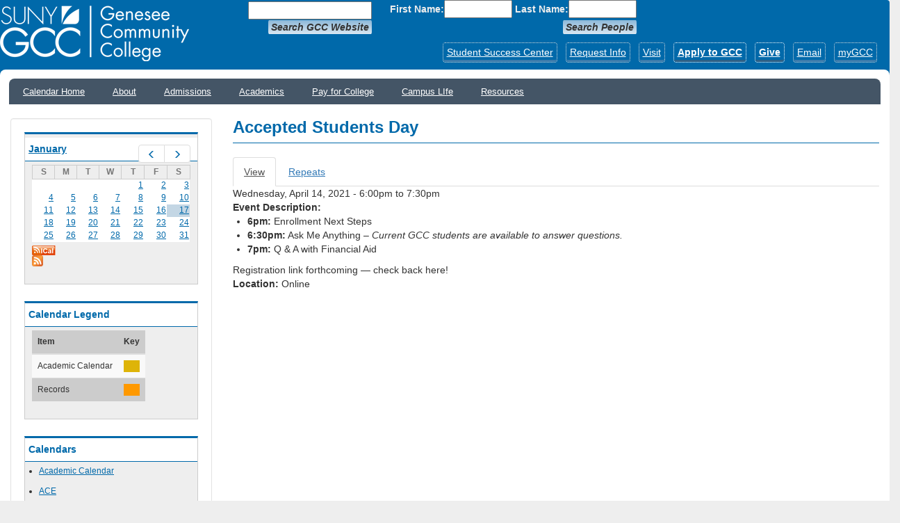

--- FILE ---
content_type: text/html; charset=utf-8
request_url: https://calendar.genesee.edu/2021-04-14/accepted-students-day
body_size: 19885
content:
<!DOCTYPE html>
<html lang="en" dir="ltr" prefix="content: http://purl.org/rss/1.0/modules/content/ dc: http://purl.org/dc/terms/ foaf: http://xmlns.com/foaf/0.1/ og: http://ogp.me/ns# rdfs: http://www.w3.org/2000/01/rdf-schema# sioc: http://rdfs.org/sioc/ns# sioct: http://rdfs.org/sioc/types# skos: http://www.w3.org/2004/02/skos/core# xsd: http://www.w3.org/2001/XMLSchema#">
<head>
  <link rel="profile" href="http://www.w3.org/1999/xhtml/vocab" />
  <meta name="viewport" content="width=device-width, initial-scale=1.0">
  <meta http-equiv="Content-Type" content="text/html; charset=utf-8" /><script type="text/javascript">(window.NREUM||(NREUM={})).init={ajax:{deny_list:["bam.nr-data.net"]},feature_flags:["soft_nav"]};(window.NREUM||(NREUM={})).loader_config={licenseKey:"85f1de5478",applicationID:"142915932",browserID:"142916409"};;/*! For license information please see nr-loader-rum-1.308.0.min.js.LICENSE.txt */
(()=>{var e,t,r={163:(e,t,r)=>{"use strict";r.d(t,{j:()=>E});var n=r(384),i=r(1741);var a=r(2555);r(860).K7.genericEvents;const s="experimental.resources",o="register",c=e=>{if(!e||"string"!=typeof e)return!1;try{document.createDocumentFragment().querySelector(e)}catch{return!1}return!0};var d=r(2614),u=r(944),l=r(8122);const f="[data-nr-mask]",g=e=>(0,l.a)(e,(()=>{const e={feature_flags:[],experimental:{allow_registered_children:!1,resources:!1},mask_selector:"*",block_selector:"[data-nr-block]",mask_input_options:{color:!1,date:!1,"datetime-local":!1,email:!1,month:!1,number:!1,range:!1,search:!1,tel:!1,text:!1,time:!1,url:!1,week:!1,textarea:!1,select:!1,password:!0}};return{ajax:{deny_list:void 0,block_internal:!0,enabled:!0,autoStart:!0},api:{get allow_registered_children(){return e.feature_flags.includes(o)||e.experimental.allow_registered_children},set allow_registered_children(t){e.experimental.allow_registered_children=t},duplicate_registered_data:!1},browser_consent_mode:{enabled:!1},distributed_tracing:{enabled:void 0,exclude_newrelic_header:void 0,cors_use_newrelic_header:void 0,cors_use_tracecontext_headers:void 0,allowed_origins:void 0},get feature_flags(){return e.feature_flags},set feature_flags(t){e.feature_flags=t},generic_events:{enabled:!0,autoStart:!0},harvest:{interval:30},jserrors:{enabled:!0,autoStart:!0},logging:{enabled:!0,autoStart:!0},metrics:{enabled:!0,autoStart:!0},obfuscate:void 0,page_action:{enabled:!0},page_view_event:{enabled:!0,autoStart:!0},page_view_timing:{enabled:!0,autoStart:!0},performance:{capture_marks:!1,capture_measures:!1,capture_detail:!0,resources:{get enabled(){return e.feature_flags.includes(s)||e.experimental.resources},set enabled(t){e.experimental.resources=t},asset_types:[],first_party_domains:[],ignore_newrelic:!0}},privacy:{cookies_enabled:!0},proxy:{assets:void 0,beacon:void 0},session:{expiresMs:d.wk,inactiveMs:d.BB},session_replay:{autoStart:!0,enabled:!1,preload:!1,sampling_rate:10,error_sampling_rate:100,collect_fonts:!1,inline_images:!1,fix_stylesheets:!0,mask_all_inputs:!0,get mask_text_selector(){return e.mask_selector},set mask_text_selector(t){c(t)?e.mask_selector="".concat(t,",").concat(f):""===t||null===t?e.mask_selector=f:(0,u.R)(5,t)},get block_class(){return"nr-block"},get ignore_class(){return"nr-ignore"},get mask_text_class(){return"nr-mask"},get block_selector(){return e.block_selector},set block_selector(t){c(t)?e.block_selector+=",".concat(t):""!==t&&(0,u.R)(6,t)},get mask_input_options(){return e.mask_input_options},set mask_input_options(t){t&&"object"==typeof t?e.mask_input_options={...t,password:!0}:(0,u.R)(7,t)}},session_trace:{enabled:!0,autoStart:!0},soft_navigations:{enabled:!0,autoStart:!0},spa:{enabled:!0,autoStart:!0},ssl:void 0,user_actions:{enabled:!0,elementAttributes:["id","className","tagName","type"]}}})());var p=r(6154),m=r(9324);let h=0;const v={buildEnv:m.F3,distMethod:m.Xs,version:m.xv,originTime:p.WN},b={consented:!1},y={appMetadata:{},get consented(){return this.session?.state?.consent||b.consented},set consented(e){b.consented=e},customTransaction:void 0,denyList:void 0,disabled:!1,harvester:void 0,isolatedBacklog:!1,isRecording:!1,loaderType:void 0,maxBytes:3e4,obfuscator:void 0,onerror:void 0,ptid:void 0,releaseIds:{},session:void 0,timeKeeper:void 0,registeredEntities:[],jsAttributesMetadata:{bytes:0},get harvestCount(){return++h}},_=e=>{const t=(0,l.a)(e,y),r=Object.keys(v).reduce((e,t)=>(e[t]={value:v[t],writable:!1,configurable:!0,enumerable:!0},e),{});return Object.defineProperties(t,r)};var w=r(5701);const x=e=>{const t=e.startsWith("http");e+="/",r.p=t?e:"https://"+e};var R=r(7836),k=r(3241);const A={accountID:void 0,trustKey:void 0,agentID:void 0,licenseKey:void 0,applicationID:void 0,xpid:void 0},S=e=>(0,l.a)(e,A),T=new Set;function E(e,t={},r,s){let{init:o,info:c,loader_config:d,runtime:u={},exposed:l=!0}=t;if(!c){const e=(0,n.pV)();o=e.init,c=e.info,d=e.loader_config}e.init=g(o||{}),e.loader_config=S(d||{}),c.jsAttributes??={},p.bv&&(c.jsAttributes.isWorker=!0),e.info=(0,a.D)(c);const f=e.init,m=[c.beacon,c.errorBeacon];T.has(e.agentIdentifier)||(f.proxy.assets&&(x(f.proxy.assets),m.push(f.proxy.assets)),f.proxy.beacon&&m.push(f.proxy.beacon),e.beacons=[...m],function(e){const t=(0,n.pV)();Object.getOwnPropertyNames(i.W.prototype).forEach(r=>{const n=i.W.prototype[r];if("function"!=typeof n||"constructor"===n)return;let a=t[r];e[r]&&!1!==e.exposed&&"micro-agent"!==e.runtime?.loaderType&&(t[r]=(...t)=>{const n=e[r](...t);return a?a(...t):n})})}(e),(0,n.US)("activatedFeatures",w.B)),u.denyList=[...f.ajax.deny_list||[],...f.ajax.block_internal?m:[]],u.ptid=e.agentIdentifier,u.loaderType=r,e.runtime=_(u),T.has(e.agentIdentifier)||(e.ee=R.ee.get(e.agentIdentifier),e.exposed=l,(0,k.W)({agentIdentifier:e.agentIdentifier,drained:!!w.B?.[e.agentIdentifier],type:"lifecycle",name:"initialize",feature:void 0,data:e.config})),T.add(e.agentIdentifier)}},384:(e,t,r)=>{"use strict";r.d(t,{NT:()=>s,US:()=>u,Zm:()=>o,bQ:()=>d,dV:()=>c,pV:()=>l});var n=r(6154),i=r(1863),a=r(1910);const s={beacon:"bam.nr-data.net",errorBeacon:"bam.nr-data.net"};function o(){return n.gm.NREUM||(n.gm.NREUM={}),void 0===n.gm.newrelic&&(n.gm.newrelic=n.gm.NREUM),n.gm.NREUM}function c(){let e=o();return e.o||(e.o={ST:n.gm.setTimeout,SI:n.gm.setImmediate||n.gm.setInterval,CT:n.gm.clearTimeout,XHR:n.gm.XMLHttpRequest,REQ:n.gm.Request,EV:n.gm.Event,PR:n.gm.Promise,MO:n.gm.MutationObserver,FETCH:n.gm.fetch,WS:n.gm.WebSocket},(0,a.i)(...Object.values(e.o))),e}function d(e,t){let r=o();r.initializedAgents??={},t.initializedAt={ms:(0,i.t)(),date:new Date},r.initializedAgents[e]=t}function u(e,t){o()[e]=t}function l(){return function(){let e=o();const t=e.info||{};e.info={beacon:s.beacon,errorBeacon:s.errorBeacon,...t}}(),function(){let e=o();const t=e.init||{};e.init={...t}}(),c(),function(){let e=o();const t=e.loader_config||{};e.loader_config={...t}}(),o()}},782:(e,t,r)=>{"use strict";r.d(t,{T:()=>n});const n=r(860).K7.pageViewTiming},860:(e,t,r)=>{"use strict";r.d(t,{$J:()=>u,K7:()=>c,P3:()=>d,XX:()=>i,Yy:()=>o,df:()=>a,qY:()=>n,v4:()=>s});const n="events",i="jserrors",a="browser/blobs",s="rum",o="browser/logs",c={ajax:"ajax",genericEvents:"generic_events",jserrors:i,logging:"logging",metrics:"metrics",pageAction:"page_action",pageViewEvent:"page_view_event",pageViewTiming:"page_view_timing",sessionReplay:"session_replay",sessionTrace:"session_trace",softNav:"soft_navigations",spa:"spa"},d={[c.pageViewEvent]:1,[c.pageViewTiming]:2,[c.metrics]:3,[c.jserrors]:4,[c.spa]:5,[c.ajax]:6,[c.sessionTrace]:7,[c.softNav]:8,[c.sessionReplay]:9,[c.logging]:10,[c.genericEvents]:11},u={[c.pageViewEvent]:s,[c.pageViewTiming]:n,[c.ajax]:n,[c.spa]:n,[c.softNav]:n,[c.metrics]:i,[c.jserrors]:i,[c.sessionTrace]:a,[c.sessionReplay]:a,[c.logging]:o,[c.genericEvents]:"ins"}},944:(e,t,r)=>{"use strict";r.d(t,{R:()=>i});var n=r(3241);function i(e,t){"function"==typeof console.debug&&(console.debug("New Relic Warning: https://github.com/newrelic/newrelic-browser-agent/blob/main/docs/warning-codes.md#".concat(e),t),(0,n.W)({agentIdentifier:null,drained:null,type:"data",name:"warn",feature:"warn",data:{code:e,secondary:t}}))}},1687:(e,t,r)=>{"use strict";r.d(t,{Ak:()=>d,Ze:()=>f,x3:()=>u});var n=r(3241),i=r(7836),a=r(3606),s=r(860),o=r(2646);const c={};function d(e,t){const r={staged:!1,priority:s.P3[t]||0};l(e),c[e].get(t)||c[e].set(t,r)}function u(e,t){e&&c[e]&&(c[e].get(t)&&c[e].delete(t),p(e,t,!1),c[e].size&&g(e))}function l(e){if(!e)throw new Error("agentIdentifier required");c[e]||(c[e]=new Map)}function f(e="",t="feature",r=!1){if(l(e),!e||!c[e].get(t)||r)return p(e,t);c[e].get(t).staged=!0,g(e)}function g(e){const t=Array.from(c[e]);t.every(([e,t])=>t.staged)&&(t.sort((e,t)=>e[1].priority-t[1].priority),t.forEach(([t])=>{c[e].delete(t),p(e,t)}))}function p(e,t,r=!0){const s=e?i.ee.get(e):i.ee,c=a.i.handlers;if(!s.aborted&&s.backlog&&c){if((0,n.W)({agentIdentifier:e,type:"lifecycle",name:"drain",feature:t}),r){const e=s.backlog[t],r=c[t];if(r){for(let t=0;e&&t<e.length;++t)m(e[t],r);Object.entries(r).forEach(([e,t])=>{Object.values(t||{}).forEach(t=>{t[0]?.on&&t[0]?.context()instanceof o.y&&t[0].on(e,t[1])})})}}s.isolatedBacklog||delete c[t],s.backlog[t]=null,s.emit("drain-"+t,[])}}function m(e,t){var r=e[1];Object.values(t[r]||{}).forEach(t=>{var r=e[0];if(t[0]===r){var n=t[1],i=e[3],a=e[2];n.apply(i,a)}})}},1738:(e,t,r)=>{"use strict";r.d(t,{U:()=>g,Y:()=>f});var n=r(3241),i=r(9908),a=r(1863),s=r(944),o=r(5701),c=r(3969),d=r(8362),u=r(860),l=r(4261);function f(e,t,r,a){const f=a||r;!f||f[e]&&f[e]!==d.d.prototype[e]||(f[e]=function(){(0,i.p)(c.xV,["API/"+e+"/called"],void 0,u.K7.metrics,r.ee),(0,n.W)({agentIdentifier:r.agentIdentifier,drained:!!o.B?.[r.agentIdentifier],type:"data",name:"api",feature:l.Pl+e,data:{}});try{return t.apply(this,arguments)}catch(e){(0,s.R)(23,e)}})}function g(e,t,r,n,s){const o=e.info;null===r?delete o.jsAttributes[t]:o.jsAttributes[t]=r,(s||null===r)&&(0,i.p)(l.Pl+n,[(0,a.t)(),t,r],void 0,"session",e.ee)}},1741:(e,t,r)=>{"use strict";r.d(t,{W:()=>a});var n=r(944),i=r(4261);class a{#e(e,...t){if(this[e]!==a.prototype[e])return this[e](...t);(0,n.R)(35,e)}addPageAction(e,t){return this.#e(i.hG,e,t)}register(e){return this.#e(i.eY,e)}recordCustomEvent(e,t){return this.#e(i.fF,e,t)}setPageViewName(e,t){return this.#e(i.Fw,e,t)}setCustomAttribute(e,t,r){return this.#e(i.cD,e,t,r)}noticeError(e,t){return this.#e(i.o5,e,t)}setUserId(e,t=!1){return this.#e(i.Dl,e,t)}setApplicationVersion(e){return this.#e(i.nb,e)}setErrorHandler(e){return this.#e(i.bt,e)}addRelease(e,t){return this.#e(i.k6,e,t)}log(e,t){return this.#e(i.$9,e,t)}start(){return this.#e(i.d3)}finished(e){return this.#e(i.BL,e)}recordReplay(){return this.#e(i.CH)}pauseReplay(){return this.#e(i.Tb)}addToTrace(e){return this.#e(i.U2,e)}setCurrentRouteName(e){return this.#e(i.PA,e)}interaction(e){return this.#e(i.dT,e)}wrapLogger(e,t,r){return this.#e(i.Wb,e,t,r)}measure(e,t){return this.#e(i.V1,e,t)}consent(e){return this.#e(i.Pv,e)}}},1863:(e,t,r)=>{"use strict";function n(){return Math.floor(performance.now())}r.d(t,{t:()=>n})},1910:(e,t,r)=>{"use strict";r.d(t,{i:()=>a});var n=r(944);const i=new Map;function a(...e){return e.every(e=>{if(i.has(e))return i.get(e);const t="function"==typeof e?e.toString():"",r=t.includes("[native code]"),a=t.includes("nrWrapper");return r||a||(0,n.R)(64,e?.name||t),i.set(e,r),r})}},2555:(e,t,r)=>{"use strict";r.d(t,{D:()=>o,f:()=>s});var n=r(384),i=r(8122);const a={beacon:n.NT.beacon,errorBeacon:n.NT.errorBeacon,licenseKey:void 0,applicationID:void 0,sa:void 0,queueTime:void 0,applicationTime:void 0,ttGuid:void 0,user:void 0,account:void 0,product:void 0,extra:void 0,jsAttributes:{},userAttributes:void 0,atts:void 0,transactionName:void 0,tNamePlain:void 0};function s(e){try{return!!e.licenseKey&&!!e.errorBeacon&&!!e.applicationID}catch(e){return!1}}const o=e=>(0,i.a)(e,a)},2614:(e,t,r)=>{"use strict";r.d(t,{BB:()=>s,H3:()=>n,g:()=>d,iL:()=>c,tS:()=>o,uh:()=>i,wk:()=>a});const n="NRBA",i="SESSION",a=144e5,s=18e5,o={STARTED:"session-started",PAUSE:"session-pause",RESET:"session-reset",RESUME:"session-resume",UPDATE:"session-update"},c={SAME_TAB:"same-tab",CROSS_TAB:"cross-tab"},d={OFF:0,FULL:1,ERROR:2}},2646:(e,t,r)=>{"use strict";r.d(t,{y:()=>n});class n{constructor(e){this.contextId=e}}},2843:(e,t,r)=>{"use strict";r.d(t,{G:()=>a,u:()=>i});var n=r(3878);function i(e,t=!1,r,i){(0,n.DD)("visibilitychange",function(){if(t)return void("hidden"===document.visibilityState&&e());e(document.visibilityState)},r,i)}function a(e,t,r){(0,n.sp)("pagehide",e,t,r)}},3241:(e,t,r)=>{"use strict";r.d(t,{W:()=>a});var n=r(6154);const i="newrelic";function a(e={}){try{n.gm.dispatchEvent(new CustomEvent(i,{detail:e}))}catch(e){}}},3606:(e,t,r)=>{"use strict";r.d(t,{i:()=>a});var n=r(9908);a.on=s;var i=a.handlers={};function a(e,t,r,a){s(a||n.d,i,e,t,r)}function s(e,t,r,i,a){a||(a="feature"),e||(e=n.d);var s=t[a]=t[a]||{};(s[r]=s[r]||[]).push([e,i])}},3878:(e,t,r)=>{"use strict";function n(e,t){return{capture:e,passive:!1,signal:t}}function i(e,t,r=!1,i){window.addEventListener(e,t,n(r,i))}function a(e,t,r=!1,i){document.addEventListener(e,t,n(r,i))}r.d(t,{DD:()=>a,jT:()=>n,sp:()=>i})},3969:(e,t,r)=>{"use strict";r.d(t,{TZ:()=>n,XG:()=>o,rs:()=>i,xV:()=>s,z_:()=>a});const n=r(860).K7.metrics,i="sm",a="cm",s="storeSupportabilityMetrics",o="storeEventMetrics"},4234:(e,t,r)=>{"use strict";r.d(t,{W:()=>a});var n=r(7836),i=r(1687);class a{constructor(e,t){this.agentIdentifier=e,this.ee=n.ee.get(e),this.featureName=t,this.blocked=!1}deregisterDrain(){(0,i.x3)(this.agentIdentifier,this.featureName)}}},4261:(e,t,r)=>{"use strict";r.d(t,{$9:()=>d,BL:()=>o,CH:()=>g,Dl:()=>_,Fw:()=>y,PA:()=>h,Pl:()=>n,Pv:()=>k,Tb:()=>l,U2:()=>a,V1:()=>R,Wb:()=>x,bt:()=>b,cD:()=>v,d3:()=>w,dT:()=>c,eY:()=>p,fF:()=>f,hG:()=>i,k6:()=>s,nb:()=>m,o5:()=>u});const n="api-",i="addPageAction",a="addToTrace",s="addRelease",o="finished",c="interaction",d="log",u="noticeError",l="pauseReplay",f="recordCustomEvent",g="recordReplay",p="register",m="setApplicationVersion",h="setCurrentRouteName",v="setCustomAttribute",b="setErrorHandler",y="setPageViewName",_="setUserId",w="start",x="wrapLogger",R="measure",k="consent"},5289:(e,t,r)=>{"use strict";r.d(t,{GG:()=>s,Qr:()=>c,sB:()=>o});var n=r(3878),i=r(6389);function a(){return"undefined"==typeof document||"complete"===document.readyState}function s(e,t){if(a())return e();const r=(0,i.J)(e),s=setInterval(()=>{a()&&(clearInterval(s),r())},500);(0,n.sp)("load",r,t)}function o(e){if(a())return e();(0,n.DD)("DOMContentLoaded",e)}function c(e){if(a())return e();(0,n.sp)("popstate",e)}},5607:(e,t,r)=>{"use strict";r.d(t,{W:()=>n});const n=(0,r(9566).bz)()},5701:(e,t,r)=>{"use strict";r.d(t,{B:()=>a,t:()=>s});var n=r(3241);const i=new Set,a={};function s(e,t){const r=t.agentIdentifier;a[r]??={},e&&"object"==typeof e&&(i.has(r)||(t.ee.emit("rumresp",[e]),a[r]=e,i.add(r),(0,n.W)({agentIdentifier:r,loaded:!0,drained:!0,type:"lifecycle",name:"load",feature:void 0,data:e})))}},6154:(e,t,r)=>{"use strict";r.d(t,{OF:()=>c,RI:()=>i,WN:()=>u,bv:()=>a,eN:()=>l,gm:()=>s,mw:()=>o,sb:()=>d});var n=r(1863);const i="undefined"!=typeof window&&!!window.document,a="undefined"!=typeof WorkerGlobalScope&&("undefined"!=typeof self&&self instanceof WorkerGlobalScope&&self.navigator instanceof WorkerNavigator||"undefined"!=typeof globalThis&&globalThis instanceof WorkerGlobalScope&&globalThis.navigator instanceof WorkerNavigator),s=i?window:"undefined"!=typeof WorkerGlobalScope&&("undefined"!=typeof self&&self instanceof WorkerGlobalScope&&self||"undefined"!=typeof globalThis&&globalThis instanceof WorkerGlobalScope&&globalThis),o=Boolean("hidden"===s?.document?.visibilityState),c=/iPad|iPhone|iPod/.test(s.navigator?.userAgent),d=c&&"undefined"==typeof SharedWorker,u=((()=>{const e=s.navigator?.userAgent?.match(/Firefox[/\s](\d+\.\d+)/);Array.isArray(e)&&e.length>=2&&e[1]})(),Date.now()-(0,n.t)()),l=()=>"undefined"!=typeof PerformanceNavigationTiming&&s?.performance?.getEntriesByType("navigation")?.[0]?.responseStart},6389:(e,t,r)=>{"use strict";function n(e,t=500,r={}){const n=r?.leading||!1;let i;return(...r)=>{n&&void 0===i&&(e.apply(this,r),i=setTimeout(()=>{i=clearTimeout(i)},t)),n||(clearTimeout(i),i=setTimeout(()=>{e.apply(this,r)},t))}}function i(e){let t=!1;return(...r)=>{t||(t=!0,e.apply(this,r))}}r.d(t,{J:()=>i,s:()=>n})},6630:(e,t,r)=>{"use strict";r.d(t,{T:()=>n});const n=r(860).K7.pageViewEvent},7699:(e,t,r)=>{"use strict";r.d(t,{It:()=>a,KC:()=>o,No:()=>i,qh:()=>s});var n=r(860);const i=16e3,a=1e6,s="SESSION_ERROR",o={[n.K7.logging]:!0,[n.K7.genericEvents]:!1,[n.K7.jserrors]:!1,[n.K7.ajax]:!1}},7836:(e,t,r)=>{"use strict";r.d(t,{P:()=>o,ee:()=>c});var n=r(384),i=r(8990),a=r(2646),s=r(5607);const o="nr@context:".concat(s.W),c=function e(t,r){var n={},s={},u={},l=!1;try{l=16===r.length&&d.initializedAgents?.[r]?.runtime.isolatedBacklog}catch(e){}var f={on:p,addEventListener:p,removeEventListener:function(e,t){var r=n[e];if(!r)return;for(var i=0;i<r.length;i++)r[i]===t&&r.splice(i,1)},emit:function(e,r,n,i,a){!1!==a&&(a=!0);if(c.aborted&&!i)return;t&&a&&t.emit(e,r,n);var o=g(n);m(e).forEach(e=>{e.apply(o,r)});var d=v()[s[e]];d&&d.push([f,e,r,o]);return o},get:h,listeners:m,context:g,buffer:function(e,t){const r=v();if(t=t||"feature",f.aborted)return;Object.entries(e||{}).forEach(([e,n])=>{s[n]=t,t in r||(r[t]=[])})},abort:function(){f._aborted=!0,Object.keys(f.backlog).forEach(e=>{delete f.backlog[e]})},isBuffering:function(e){return!!v()[s[e]]},debugId:r,backlog:l?{}:t&&"object"==typeof t.backlog?t.backlog:{},isolatedBacklog:l};return Object.defineProperty(f,"aborted",{get:()=>{let e=f._aborted||!1;return e||(t&&(e=t.aborted),e)}}),f;function g(e){return e&&e instanceof a.y?e:e?(0,i.I)(e,o,()=>new a.y(o)):new a.y(o)}function p(e,t){n[e]=m(e).concat(t)}function m(e){return n[e]||[]}function h(t){return u[t]=u[t]||e(f,t)}function v(){return f.backlog}}(void 0,"globalEE"),d=(0,n.Zm)();d.ee||(d.ee=c)},8122:(e,t,r)=>{"use strict";r.d(t,{a:()=>i});var n=r(944);function i(e,t){try{if(!e||"object"!=typeof e)return(0,n.R)(3);if(!t||"object"!=typeof t)return(0,n.R)(4);const r=Object.create(Object.getPrototypeOf(t),Object.getOwnPropertyDescriptors(t)),a=0===Object.keys(r).length?e:r;for(let s in a)if(void 0!==e[s])try{if(null===e[s]){r[s]=null;continue}Array.isArray(e[s])&&Array.isArray(t[s])?r[s]=Array.from(new Set([...e[s],...t[s]])):"object"==typeof e[s]&&"object"==typeof t[s]?r[s]=i(e[s],t[s]):r[s]=e[s]}catch(e){r[s]||(0,n.R)(1,e)}return r}catch(e){(0,n.R)(2,e)}}},8362:(e,t,r)=>{"use strict";r.d(t,{d:()=>a});var n=r(9566),i=r(1741);class a extends i.W{agentIdentifier=(0,n.LA)(16)}},8374:(e,t,r)=>{r.nc=(()=>{try{return document?.currentScript?.nonce}catch(e){}return""})()},8990:(e,t,r)=>{"use strict";r.d(t,{I:()=>i});var n=Object.prototype.hasOwnProperty;function i(e,t,r){if(n.call(e,t))return e[t];var i=r();if(Object.defineProperty&&Object.keys)try{return Object.defineProperty(e,t,{value:i,writable:!0,enumerable:!1}),i}catch(e){}return e[t]=i,i}},9324:(e,t,r)=>{"use strict";r.d(t,{F3:()=>i,Xs:()=>a,xv:()=>n});const n="1.308.0",i="PROD",a="CDN"},9566:(e,t,r)=>{"use strict";r.d(t,{LA:()=>o,bz:()=>s});var n=r(6154);const i="xxxxxxxx-xxxx-4xxx-yxxx-xxxxxxxxxxxx";function a(e,t){return e?15&e[t]:16*Math.random()|0}function s(){const e=n.gm?.crypto||n.gm?.msCrypto;let t,r=0;return e&&e.getRandomValues&&(t=e.getRandomValues(new Uint8Array(30))),i.split("").map(e=>"x"===e?a(t,r++).toString(16):"y"===e?(3&a()|8).toString(16):e).join("")}function o(e){const t=n.gm?.crypto||n.gm?.msCrypto;let r,i=0;t&&t.getRandomValues&&(r=t.getRandomValues(new Uint8Array(e)));const s=[];for(var o=0;o<e;o++)s.push(a(r,i++).toString(16));return s.join("")}},9908:(e,t,r)=>{"use strict";r.d(t,{d:()=>n,p:()=>i});var n=r(7836).ee.get("handle");function i(e,t,r,i,a){a?(a.buffer([e],i),a.emit(e,t,r)):(n.buffer([e],i),n.emit(e,t,r))}}},n={};function i(e){var t=n[e];if(void 0!==t)return t.exports;var a=n[e]={exports:{}};return r[e](a,a.exports,i),a.exports}i.m=r,i.d=(e,t)=>{for(var r in t)i.o(t,r)&&!i.o(e,r)&&Object.defineProperty(e,r,{enumerable:!0,get:t[r]})},i.f={},i.e=e=>Promise.all(Object.keys(i.f).reduce((t,r)=>(i.f[r](e,t),t),[])),i.u=e=>"nr-rum-1.308.0.min.js",i.o=(e,t)=>Object.prototype.hasOwnProperty.call(e,t),e={},t="NRBA-1.308.0.PROD:",i.l=(r,n,a,s)=>{if(e[r])e[r].push(n);else{var o,c;if(void 0!==a)for(var d=document.getElementsByTagName("script"),u=0;u<d.length;u++){var l=d[u];if(l.getAttribute("src")==r||l.getAttribute("data-webpack")==t+a){o=l;break}}if(!o){c=!0;var f={296:"sha512-+MIMDsOcckGXa1EdWHqFNv7P+JUkd5kQwCBr3KE6uCvnsBNUrdSt4a/3/L4j4TxtnaMNjHpza2/erNQbpacJQA=="};(o=document.createElement("script")).charset="utf-8",i.nc&&o.setAttribute("nonce",i.nc),o.setAttribute("data-webpack",t+a),o.src=r,0!==o.src.indexOf(window.location.origin+"/")&&(o.crossOrigin="anonymous"),f[s]&&(o.integrity=f[s])}e[r]=[n];var g=(t,n)=>{o.onerror=o.onload=null,clearTimeout(p);var i=e[r];if(delete e[r],o.parentNode&&o.parentNode.removeChild(o),i&&i.forEach(e=>e(n)),t)return t(n)},p=setTimeout(g.bind(null,void 0,{type:"timeout",target:o}),12e4);o.onerror=g.bind(null,o.onerror),o.onload=g.bind(null,o.onload),c&&document.head.appendChild(o)}},i.r=e=>{"undefined"!=typeof Symbol&&Symbol.toStringTag&&Object.defineProperty(e,Symbol.toStringTag,{value:"Module"}),Object.defineProperty(e,"__esModule",{value:!0})},i.p="https://js-agent.newrelic.com/",(()=>{var e={374:0,840:0};i.f.j=(t,r)=>{var n=i.o(e,t)?e[t]:void 0;if(0!==n)if(n)r.push(n[2]);else{var a=new Promise((r,i)=>n=e[t]=[r,i]);r.push(n[2]=a);var s=i.p+i.u(t),o=new Error;i.l(s,r=>{if(i.o(e,t)&&(0!==(n=e[t])&&(e[t]=void 0),n)){var a=r&&("load"===r.type?"missing":r.type),s=r&&r.target&&r.target.src;o.message="Loading chunk "+t+" failed: ("+a+": "+s+")",o.name="ChunkLoadError",o.type=a,o.request=s,n[1](o)}},"chunk-"+t,t)}};var t=(t,r)=>{var n,a,[s,o,c]=r,d=0;if(s.some(t=>0!==e[t])){for(n in o)i.o(o,n)&&(i.m[n]=o[n]);if(c)c(i)}for(t&&t(r);d<s.length;d++)a=s[d],i.o(e,a)&&e[a]&&e[a][0](),e[a]=0},r=self["webpackChunk:NRBA-1.308.0.PROD"]=self["webpackChunk:NRBA-1.308.0.PROD"]||[];r.forEach(t.bind(null,0)),r.push=t.bind(null,r.push.bind(r))})(),(()=>{"use strict";i(8374);var e=i(8362),t=i(860);const r=Object.values(t.K7);var n=i(163);var a=i(9908),s=i(1863),o=i(4261),c=i(1738);var d=i(1687),u=i(4234),l=i(5289),f=i(6154),g=i(944),p=i(384);const m=e=>f.RI&&!0===e?.privacy.cookies_enabled;function h(e){return!!(0,p.dV)().o.MO&&m(e)&&!0===e?.session_trace.enabled}var v=i(6389),b=i(7699);class y extends u.W{constructor(e,t){super(e.agentIdentifier,t),this.agentRef=e,this.abortHandler=void 0,this.featAggregate=void 0,this.loadedSuccessfully=void 0,this.onAggregateImported=new Promise(e=>{this.loadedSuccessfully=e}),this.deferred=Promise.resolve(),!1===e.init[this.featureName].autoStart?this.deferred=new Promise((t,r)=>{this.ee.on("manual-start-all",(0,v.J)(()=>{(0,d.Ak)(e.agentIdentifier,this.featureName),t()}))}):(0,d.Ak)(e.agentIdentifier,t)}importAggregator(e,t,r={}){if(this.featAggregate)return;const n=async()=>{let n;await this.deferred;try{if(m(e.init)){const{setupAgentSession:t}=await i.e(296).then(i.bind(i,3305));n=t(e)}}catch(e){(0,g.R)(20,e),this.ee.emit("internal-error",[e]),(0,a.p)(b.qh,[e],void 0,this.featureName,this.ee)}try{if(!this.#t(this.featureName,n,e.init))return(0,d.Ze)(this.agentIdentifier,this.featureName),void this.loadedSuccessfully(!1);const{Aggregate:i}=await t();this.featAggregate=new i(e,r),e.runtime.harvester.initializedAggregates.push(this.featAggregate),this.loadedSuccessfully(!0)}catch(e){(0,g.R)(34,e),this.abortHandler?.(),(0,d.Ze)(this.agentIdentifier,this.featureName,!0),this.loadedSuccessfully(!1),this.ee&&this.ee.abort()}};f.RI?(0,l.GG)(()=>n(),!0):n()}#t(e,r,n){if(this.blocked)return!1;switch(e){case t.K7.sessionReplay:return h(n)&&!!r;case t.K7.sessionTrace:return!!r;default:return!0}}}var _=i(6630),w=i(2614),x=i(3241);class R extends y{static featureName=_.T;constructor(e){var t;super(e,_.T),this.setupInspectionEvents(e.agentIdentifier),t=e,(0,c.Y)(o.Fw,function(e,r){"string"==typeof e&&("/"!==e.charAt(0)&&(e="/"+e),t.runtime.customTransaction=(r||"http://custom.transaction")+e,(0,a.p)(o.Pl+o.Fw,[(0,s.t)()],void 0,void 0,t.ee))},t),this.importAggregator(e,()=>i.e(296).then(i.bind(i,3943)))}setupInspectionEvents(e){const t=(t,r)=>{t&&(0,x.W)({agentIdentifier:e,timeStamp:t.timeStamp,loaded:"complete"===t.target.readyState,type:"window",name:r,data:t.target.location+""})};(0,l.sB)(e=>{t(e,"DOMContentLoaded")}),(0,l.GG)(e=>{t(e,"load")}),(0,l.Qr)(e=>{t(e,"navigate")}),this.ee.on(w.tS.UPDATE,(t,r)=>{(0,x.W)({agentIdentifier:e,type:"lifecycle",name:"session",data:r})})}}class k extends e.d{constructor(e){var t;(super(),f.gm)?(this.features={},(0,p.bQ)(this.agentIdentifier,this),this.desiredFeatures=new Set(e.features||[]),this.desiredFeatures.add(R),(0,n.j)(this,e,e.loaderType||"agent"),t=this,(0,c.Y)(o.cD,function(e,r,n=!1){if("string"==typeof e){if(["string","number","boolean"].includes(typeof r)||null===r)return(0,c.U)(t,e,r,o.cD,n);(0,g.R)(40,typeof r)}else(0,g.R)(39,typeof e)},t),function(e){(0,c.Y)(o.Dl,function(t,r=!1){if("string"!=typeof t&&null!==t)return void(0,g.R)(41,typeof t);const n=e.info.jsAttributes["enduser.id"];r&&null!=n&&n!==t?(0,a.p)(o.Pl+"setUserIdAndResetSession",[t],void 0,"session",e.ee):(0,c.U)(e,"enduser.id",t,o.Dl,!0)},e)}(this),function(e){(0,c.Y)(o.nb,function(t){if("string"==typeof t||null===t)return(0,c.U)(e,"application.version",t,o.nb,!1);(0,g.R)(42,typeof t)},e)}(this),function(e){(0,c.Y)(o.d3,function(){e.ee.emit("manual-start-all")},e)}(this),function(e){(0,c.Y)(o.Pv,function(t=!0){if("boolean"==typeof t){if((0,a.p)(o.Pl+o.Pv,[t],void 0,"session",e.ee),e.runtime.consented=t,t){const t=e.features.page_view_event;t.onAggregateImported.then(e=>{const r=t.featAggregate;e&&!r.sentRum&&r.sendRum()})}}else(0,g.R)(65,typeof t)},e)}(this),this.run()):(0,g.R)(21)}get config(){return{info:this.info,init:this.init,loader_config:this.loader_config,runtime:this.runtime}}get api(){return this}run(){try{const e=function(e){const t={};return r.forEach(r=>{t[r]=!!e[r]?.enabled}),t}(this.init),n=[...this.desiredFeatures];n.sort((e,r)=>t.P3[e.featureName]-t.P3[r.featureName]),n.forEach(r=>{if(!e[r.featureName]&&r.featureName!==t.K7.pageViewEvent)return;if(r.featureName===t.K7.spa)return void(0,g.R)(67);const n=function(e){switch(e){case t.K7.ajax:return[t.K7.jserrors];case t.K7.sessionTrace:return[t.K7.ajax,t.K7.pageViewEvent];case t.K7.sessionReplay:return[t.K7.sessionTrace];case t.K7.pageViewTiming:return[t.K7.pageViewEvent];default:return[]}}(r.featureName).filter(e=>!(e in this.features));n.length>0&&(0,g.R)(36,{targetFeature:r.featureName,missingDependencies:n}),this.features[r.featureName]=new r(this)})}catch(e){(0,g.R)(22,e);for(const e in this.features)this.features[e].abortHandler?.();const t=(0,p.Zm)();delete t.initializedAgents[this.agentIdentifier]?.features,delete this.sharedAggregator;return t.ee.get(this.agentIdentifier).abort(),!1}}}var A=i(2843),S=i(782);class T extends y{static featureName=S.T;constructor(e){super(e,S.T),f.RI&&((0,A.u)(()=>(0,a.p)("docHidden",[(0,s.t)()],void 0,S.T,this.ee),!0),(0,A.G)(()=>(0,a.p)("winPagehide",[(0,s.t)()],void 0,S.T,this.ee)),this.importAggregator(e,()=>i.e(296).then(i.bind(i,2117))))}}var E=i(3969);class I extends y{static featureName=E.TZ;constructor(e){super(e,E.TZ),f.RI&&document.addEventListener("securitypolicyviolation",e=>{(0,a.p)(E.xV,["Generic/CSPViolation/Detected"],void 0,this.featureName,this.ee)}),this.importAggregator(e,()=>i.e(296).then(i.bind(i,9623)))}}new k({features:[R,T,I],loaderType:"lite"})})()})();</script>
<meta name="Generator" content="Drupal 7 (http://drupal.org)" />
<link rel="canonical" href="/2021-04-14/accepted-students-day" />
<link rel="shortlink" href="/node/3137" />
<link rel="alternate" type="text/calendar" title="Add to My Calendar" href="webcal://calendar.genesee.edu/calendar/ical/%2A/calendar.ics" />
<link rel="alternate" type="application/rss+xml" title="&lt;no title&gt;" href="https://calendar.genesee.edu/calendar/rss/2026-01/calendar.rss" />
<link rel="shortcut icon" href="https://calendar.genesee.edu/sites/all/themes/gccapp_public/favicon.ico" type="image/vnd.microsoft.icon" />
  <title>Accepted Students Day | GCC Calendar</title>
  <link type="text/css" rel="stylesheet" href="https://calendar.genesee.edu/sites/default/files/css/css_lQaZfjVpwP_oGNqdtWCSpJT1EMqXdMiU84ekLLxQnc4.css" media="all" />
<link type="text/css" rel="stylesheet" href="https://calendar.genesee.edu/sites/default/files/css/css_qRo3owNS31c2AmR1MoIdn4ywYdusL80jcS9H0Yo16Ho.css" media="all" />
<link type="text/css" rel="stylesheet" href="https://calendar.genesee.edu/sites/default/files/css/css_2235VnO0iLNCxNl3GsFh15ZtBHqgbe-QLXqDAwr6aRs.css" media="all" />
<link type="text/css" rel="stylesheet" href="https://calendar.genesee.edu/sites/default/files/css/css_w-jf74fa7f3Aa4ouN0J_Qh5_M2M8ap2uEgzYp9L3LEQ.css" media="all" />
  <!-- HTML5 element support for IE6-8 -->
  <!--[if lt IE 9]>
    <script src="https://cdn.jsdelivr.net/html5shiv/3.7.3/html5shiv-printshiv.min.js"></script>
  <![endif]-->
  <script src="https://calendar.genesee.edu/sites/default/files/js/js_1llt-gMhEYyB1iUrUNNFv553qFTKGAbfxXIBx5feVMU.js"></script>
<script src="https://calendar.genesee.edu/sites/default/files/js/js_cHRi6HJkg980ceEAyqo8EUrBqIrUDa0n_mHBsAI1m40.js"></script>
<script src="https://calendar.genesee.edu/sites/default/files/js/js_OdAwxxSKi08DrLM6z4iPAEAZgwAnFThwtXtxt4Gkt-k.js"></script>
<script>(function(i,s,o,g,r,a,m){i["GoogleAnalyticsObject"]=r;i[r]=i[r]||function(){(i[r].q=i[r].q||[]).push(arguments)},i[r].l=1*new Date();a=s.createElement(o),m=s.getElementsByTagName(o)[0];a.async=1;a.src=g;m.parentNode.insertBefore(a,m)})(window,document,"script","https://calendar.genesee.edu/sites/default/files/googleanalytics/analytics.js?t3s3i1","ga");ga("create", "UA-1213997-6", {"cookieDomain":"auto"});ga("set", "anonymizeIp", true);ga("send", "pageview");</script>
<script src="https://calendar.genesee.edu/sites/default/files/js/js_OGSyjktNIhapgiy0w57V0KAGPaMSpEIwMDIGoxrawg8.js"></script>
<script src="https://calendar.genesee.edu/sites/default/files/js/js_OLgr-593LYCzF1vZ05PpqLNjLgPEsdxeuLPiASPOib8.js"></script>
<script>jQuery.extend(Drupal.settings, {"basePath":"\/","pathPrefix":"","setHasJsCookie":0,"ajaxPageState":{"theme":"gccapp_public","theme_token":"bBl__87YOuHAU8c7ALYcKzRhsiQ14Bf1vMTXG3s_Iu0","jquery_version":"2.1","js":{"sites\/all\/themes\/bootstrap\/js\/bootstrap.js":1,"sites\/all\/modules\/jquery_update\/replace\/jquery\/2.1\/jquery.min.js":1,"misc\/jquery-extend-3.4.0.js":1,"misc\/jquery-html-prefilter-3.5.0-backport.js":1,"misc\/jquery.once.js":1,"misc\/drupal.js":1,"sites\/all\/modules\/jquery_update\/replace\/ui\/external\/jquery.cookie.js":1,"sites\/all\/modules\/jquery_update\/replace\/jquery.form\/4\/jquery.form.min.js":1,"misc\/ajax.js":1,"sites\/all\/modules\/jquery_update\/js\/jquery_update.js":1,"sites\/all\/modules\/views\/js\/base.js":1,"sites\/all\/themes\/bootstrap\/js\/misc\/_progress.js":1,"sites\/all\/modules\/views\/js\/ajax_view.js":1,"misc\/tableheader.js":1,"sites\/all\/modules\/google_analytics\/googleanalytics.js":1,"0":1,"sites\/all\/themes\/gccapp_public\/bootstrap\/js\/affix.js":1,"sites\/all\/themes\/gccapp_public\/bootstrap\/js\/alert.js":1,"sites\/all\/themes\/gccapp_public\/bootstrap\/js\/button.js":1,"sites\/all\/themes\/gccapp_public\/bootstrap\/js\/carousel.js":1,"sites\/all\/themes\/gccapp_public\/bootstrap\/js\/collapse.js":1,"sites\/all\/themes\/gccapp_public\/bootstrap\/js\/dropdown.js":1,"sites\/all\/themes\/gccapp_public\/bootstrap\/js\/modal.js":1,"sites\/all\/themes\/gccapp_public\/bootstrap\/js\/tooltip.js":1,"sites\/all\/themes\/gccapp_public\/bootstrap\/js\/popover.js":1,"sites\/all\/themes\/gccapp_public\/bootstrap\/js\/scrollspy.js":1,"sites\/all\/themes\/gccapp_public\/bootstrap\/js\/tab.js":1,"sites\/all\/themes\/gccapp_public\/bootstrap\/js\/transition.js":1,"sites\/all\/themes\/gccapp_public\/js\/custom-jquery-load.js":1,"sites\/all\/themes\/bootstrap\/js\/modules\/views\/js\/ajax_view.js":1,"sites\/all\/themes\/bootstrap\/js\/misc\/ajax.js":1},"css":{"modules\/system\/system.base.css":1,"sites\/all\/modules\/calendar\/css\/calendar_multiday.css":1,"sites\/all\/modules\/date\/date_repeat_field\/date_repeat_field.css":1,"modules\/field\/theme\/field.css":1,"modules\/node\/node.css":1,"sites\/all\/modules\/views\/css\/views.css":1,"sites\/all\/modules\/ckeditor\/css\/ckeditor.css":1,"sites\/all\/modules\/ctools\/css\/ctools.css":1,"sites\/all\/modules\/date\/date_views\/css\/date_views.css":1,"sites\/all\/modules\/date\/date_api\/date.css":1,"sites\/all\/themes\/gccapp_public\/css\/style.css":1}},"views":{"ajax_path":"\/views\/ajax","ajaxViews":{"views_dom_id:26efd326697c32d1e3fdd85b566da3e9":{"view_name":"calendar","view_display_id":"block_1","view_args":"2026-01","view_path":"node\/3137","view_base_path":"events\/student\/json\/%","view_dom_id":"26efd326697c32d1e3fdd85b566da3e9","pager_element":0}}},"urlIsAjaxTrusted":{"\/views\/ajax":true},"googleanalytics":{"trackOutbound":1,"trackMailto":1,"trackDownload":1,"trackDownloadExtensions":"7z|aac|arc|arj|asf|asx|avi|bin|csv|doc(x|m)?|dot(x|m)?|exe|flv|gif|gz|gzip|hqx|jar|jpe?g|js|mp(2|3|4|e?g)|mov(ie)?|msi|msp|pdf|phps|png|ppt(x|m)?|pot(x|m)?|pps(x|m)?|ppam|sld(x|m)?|thmx|qtm?|ra(m|r)?|sea|sit|tar|tgz|torrent|txt|wav|wma|wmv|wpd|xls(x|m|b)?|xlt(x|m)|xlam|xml|z|zip"},"bootstrap":{"anchorsFix":"0","anchorsSmoothScrolling":"0","formHasError":1,"popoverEnabled":1,"popoverOptions":{"animation":1,"html":0,"placement":"right","selector":"","trigger":"click","triggerAutoclose":1,"title":"","content":"","delay":0,"container":"body"},"tooltipEnabled":1,"tooltipOptions":{"animation":1,"html":0,"placement":"auto left","selector":"","trigger":"hover focus","delay":0,"container":"body"}}});</script>
</head>
<body class="html not-front not-logged-in one-sidebar sidebar-first page-node page-node- page-node-3137 node-type-event">
<a href="#main-content" id="skip" class="visually-hidden focusable skip-link">Skip to main content</a>
    <!-- gccapp_public\templates\page.tpl.php -->
<!-- # Main # -->
<div class="dialog-off-canvas-main-canvas d7" data-off-canvas-main-canvas>
<div role="main" class="main-container container-fluid">
  <div class="row">

<!-- #page-header -->
	<div class="col-sm-12" role="heading">
								  <div class="region region-header">
    <section id="block-gcchomelogo" class="block block-block clearfix">

      
  <a href="https://www.genesee.edu/" class="home-link logo navbar-btn pull-left" title="Home"><img src="/sites/default/files/gcc_logo_horiz_web.png" alt="Home"></a>
</section>
<section id="block-gccsitesearchbox" class="block block-block clearfix">

      
  <style>
.region-header #block-gccsitesearchbox {
    float: left;
    width: 247px;
    height: 65px;
    background: none;
    padding: 0px 8px;
    margin-left: 10px;
    margin-bottom: 4px;
}
.region-header #block-gccsitesearchbox #searchbox {
    padding: 0px;
    text-align: right;
}
.region-header #block-gccsitesearchbox #searchbox input {
color: #000;
}

</style>
<div id="searchbox">
<h3 id="searchweb">Search Web:</h3>
<form action="https://www.genesee.edu/" id="searchform" method="get" name="searchform">
<input aria-labelledby="searchweb" class="searchterm" id="stext" name="s" placeholder="" type="text" />
<button class="btn" id="search" type="submit"><em>Search GCC Website</em></button>
</form>
</div>
<!--
https://www.genesee.edu/?s=business&source=main
https://directory.genesee.edu/?first_name=lourdes&last_name=ab
-->
</section>
<section id="block-gccsitesearchboxpeople" class="block block-block clearfix">

      
  <style>
.region-header #block-gccsitesearchboxpeople {
    float: left;
    width: auto;
    height: auto;
    background: none;
    padding: 0px 8px;
    margin-left: 10px;
    margin-bottom: 4px;
}
.region-header #block-gccsitesearchboxpeople #searchboxpeople {
    padding: 0px;
    text-align: right;
}
.region-header #block-gccsitesearchboxpeople #searchboxpeople h3 {
    display: none!important;
}
.region-header #block-gccsitesearchboxpeople #searchboxpeople .btn {
    padding: 0px 3px;
    background-image: linear-gradient(to bottom,#8cb8d9 0%,#d9e7f2 100%);
    background-repeat: repeat-x;
   font-style: normal!important;
    font-weight: bold;
    color: #333;
}
.region-header #block-gccsitesearchboxpeople input {
color: #000;
}
</style>
<div id="searchboxpeople">
<h3 id="searchpeople">Search People:</h3>
<form action="https://directory.genesee.edu/list" id="searchform" method="get" name="searchform">
<label>First Name:</label><input class="searchterm" id="fnametext" name="first_name" placeholder="" type="text" size="10" />
<label>Last Name:</label><input class="searchterm" id="lnametext" name="last_name" placeholder="" type="text" size="10" />
<br /><button class="btn" id="search" type="submit"><em>Search People</em></button>
</form>
</div>
<!--
https://www.genesee.edu/?s=business&source=main
https://directory.genesee.edu/?first_name=lourdes&last_name=ab
-->

</section>
<section id="block-gccaudiences" class="block block-block clearfix">

      
  <aside id="audiences">
	<ul class="nav nav-pills">
        	<!--- // 'Enroll Now' ADDED 2015-02-22 [REQ003859040]
		<li class="reverse"><a href="//www.genesee.edu/enroll/">ENROLL NOW</a></li>
		--->
		<!--- // 'Apply' ADDED 2021-11-?? (& alumni removed) [CS1596988]
		<li class="reverse"><a href="//www.genesee.edu/apply/">APPLY</a></li>
		--->
        	<!--- // 'REQUEST INFORMATION' ADDED 2018-06 [REQ???]
		<li class="reverse"><a href="//survey.genesee.edu/request/">REQUEST INFORMATION</a></li>
		--->
		<!--- // 'student' removed 2022-08-22
		<li><a href="//www.genesee.edu/portals/student/">STUDENT</a></li>
		--->
		<!--- // 'employee' removed 2022-08-22
		<li><a href="//www.genesee.edu/portals/employee/">EMPLOYEE</a></li>
		--->
		<!--- // 'ALUMNI' removed 2021-11-?? (& apply added) [CS1596988]
		<li><a href="//www.genesee.edu/offices/alumni/">ALUMNI</a></li>
		--->
		<li><a href="https://www.genesee.edu/about/offices-departments/student-success-center/">Student Success Center</a></li>
		<li><a href="https://survey.genesee.edu/request/">Request Info</a></li>
		<li><a href="https://www.genesee.edu/visit/">Visit</a></li>
		<li class="reverse"><a href="https://www.genesee.edu/admissions/apply/">Apply to GCC</a></li>
		<li class="reverse"><a href="https://www.genesee.edu/give/">Give</a></li>
		<li><a href="https://www.genesee.edu/email/">Email</a></li>
		<li><a href="https://mygcc.genesee.edu/">myGCC</a></li>
	</ul>

</aside>
</section>
  </div>
	</div>
<!-- /#page-header -->
<!-- #navbar -->
<header id="navbar" role="banner" class="navbar container-fluid navbar-default">
    <div class="navbar-header">
          <div class="navbar-collapse collapse region-navigation" id="navbar-collapse">
        <nav role="navigation" class="">
            <!-- primary_nav -->
                      <ul class="menu nav navbar-nav"><li class="first leaf"><a href="/" title="">Calendar Home</a></li>
<li class="leaf"><a href="https://www.genesee.edu/about/" title="">About</a></li>
<li class="leaf"><a href="https://www.genesee.edu/admissions/" title="">Admissions</a></li>
<li class="leaf"><a href="https://www.genesee.edu/academics/" title="">Academics</a></li>
<li class="leaf"><a href="https://www.genesee.edu/pay-for-college/" title="">Pay for College</a></li>
<li class="leaf"><a href="https://www.genesee.edu/campus-life/" title="">Campus LIfe</a></li>
<li class="last leaf"><a href="https://www.genesee.edu/resources/" title="">Resources</a></li>
</ul>                      <!-- /primary_nav -->
        
                            </nav>
      </div>
                  <button type="button" class="navbar-toggle" data-toggle="collapse" data-target="#navbar-collapse">
          <span class="sr-only">Toggle navigation</span>
          <span class="icon-bar"></span>
          <span class="icon-bar"></span>
          <span class="icon-bar"></span>
        </button>
          </div>
      <!-- #navbar-collapse moved into .navbar-header -->
</header>
<!-- /#navbar -->

          <aside class="col-sm-3" role="complementary">
          <div class="region region-sidebar-first well">
    <section id="block-views-calendar-block-1" class="block block-views clearfix">

      
  <div class="view view-calendar view-id-calendar view-display-id-block_1 view-dom-id-26efd326697c32d1e3fdd85b566da3e9">
            <div class="view-header">
      <nav class="clearfix date-nav-wrapper">
  <ul class="pagination pull-right"><li class="prev"><a href="https://calendar.genesee.edu/2021-04-14/accepted-students-day?mini=2025-12" title="Navigate to previous month" rel="nofollow" data-toggle="tooltip" data-placement="bottom" class="icon-only"><span class="icon glyphicon glyphicon-menu-left" aria-hidden="true"></span><span class="sr-only">Prev</span></a></li>
<li class="next"><a href="https://calendar.genesee.edu/2021-04-14/accepted-students-day?mini=2026-02" title="Navigate to next month" rel="nofollow" data-toggle="tooltip" data-placement="bottom" class="icon-only"><span class="icon glyphicon glyphicon-menu-right" aria-hidden="true"></span><span class="sr-only">Next</span></a></li>
</ul>  <h3><a href="https://calendar.genesee.edu/events/student/json/2026-01" title="View full page month">January</a></h3>
</nav>
    </div>
  
  
  
      <div class="view-content">
      <div class="calendar-calendar"><div class="month-view">
<table class="mini">
  <thead>
    <tr>
              <th class="days sun">
          S        </th>
              <th class="days mon">
          M        </th>
              <th class="days tue">
          T        </th>
              <th class="days wed">
          W        </th>
              <th class="days thu">
          T        </th>
              <th class="days fri">
          F        </th>
              <th class="days sat">
          S        </th>
          </tr>
  </thead>
  <tbody>
          <tr>
                  <td id="calendar-2025-12-28" class="sun mini empty">
            <div class="calendar-empty">&nbsp;</div>
          </td>
                  <td id="calendar-2025-12-29" class="mon mini empty">
            <div class="calendar-empty">&nbsp;</div>
          </td>
                  <td id="calendar-2025-12-30" class="tue mini empty">
            <div class="calendar-empty">&nbsp;</div>
          </td>
                  <td id="calendar-2025-12-31" class="wed mini empty">
            <div class="calendar-empty">&nbsp;</div>
          </td>
                  <td id="calendar-2026-01-01" class="thu mini past has-events">
            <div class="month mini-day-on"> <a href="https://calendar.genesee.edu/calendar/month/2026-01-01">1</a> </div>
<div class="calendar-empty">&nbsp;</div>
          </td>
                  <td id="calendar-2026-01-02" class="fri mini past has-events">
            <div class="month mini-day-on"> <a href="https://calendar.genesee.edu/calendar/month/2026-01-02">2</a> </div>
<div class="calendar-empty">&nbsp;</div>
          </td>
                  <td id="calendar-2026-01-03" class="sat mini past has-events">
            <div class="month mini-day-on"> <a href="https://calendar.genesee.edu/calendar/month/2026-01-03">3</a> </div>
<div class="calendar-empty">&nbsp;</div>
          </td>
              </tr>
          <tr>
                  <td id="calendar-2026-01-04" class="sun mini past has-events">
            <div class="month mini-day-on"> <a href="https://calendar.genesee.edu/calendar/month/2026-01-04">4</a> </div>
<div class="calendar-empty">&nbsp;</div>
          </td>
                  <td id="calendar-2026-01-05" class="mon mini past has-events">
            <div class="month mini-day-on"> <a href="https://calendar.genesee.edu/calendar/month/2026-01-05">5</a> </div>
<div class="calendar-empty">&nbsp;</div>
          </td>
                  <td id="calendar-2026-01-06" class="tue mini past has-events">
            <div class="month mini-day-on"> <a href="https://calendar.genesee.edu/calendar/month/2026-01-06">6</a> </div>
<div class="calendar-empty">&nbsp;</div>
          </td>
                  <td id="calendar-2026-01-07" class="wed mini past has-events">
            <div class="month mini-day-on"> <a href="https://calendar.genesee.edu/calendar/month/2026-01-07">7</a> </div>
<div class="calendar-empty">&nbsp;</div>
          </td>
                  <td id="calendar-2026-01-08" class="thu mini past has-events">
            <div class="month mini-day-on"> <a href="https://calendar.genesee.edu/calendar/month/2026-01-08">8</a> </div>
<div class="calendar-empty">&nbsp;</div>
          </td>
                  <td id="calendar-2026-01-09" class="fri mini past has-events">
            <div class="month mini-day-on"> <a href="https://calendar.genesee.edu/calendar/month/2026-01-09">9</a> </div>
<div class="calendar-empty">&nbsp;</div>
          </td>
                  <td id="calendar-2026-01-10" class="sat mini past has-events">
            <div class="month mini-day-on"> <a href="https://calendar.genesee.edu/calendar/month/2026-01-10">10</a> </div>
<div class="calendar-empty">&nbsp;</div>
          </td>
              </tr>
          <tr>
                  <td id="calendar-2026-01-11" class="sun mini past has-events">
            <div class="month mini-day-on"> <a href="https://calendar.genesee.edu/calendar/month/2026-01-11">11</a> </div>
<div class="calendar-empty">&nbsp;</div>
          </td>
                  <td id="calendar-2026-01-12" class="mon mini past has-events">
            <div class="month mini-day-on"> <a href="https://calendar.genesee.edu/calendar/month/2026-01-12">12</a> </div>
<div class="calendar-empty">&nbsp;</div>
          </td>
                  <td id="calendar-2026-01-13" class="tue mini past has-events">
            <div class="month mini-day-on"> <a href="https://calendar.genesee.edu/calendar/month/2026-01-13">13</a> </div>
<div class="calendar-empty">&nbsp;</div>
          </td>
                  <td id="calendar-2026-01-14" class="wed mini past has-events">
            <div class="month mini-day-on"> <a href="https://calendar.genesee.edu/calendar/month/2026-01-14">14</a> </div>
<div class="calendar-empty">&nbsp;</div>
          </td>
                  <td id="calendar-2026-01-15" class="thu mini past has-events">
            <div class="month mini-day-on"> <a href="https://calendar.genesee.edu/calendar/month/2026-01-15">15</a> </div>
<div class="calendar-empty">&nbsp;</div>
          </td>
                  <td id="calendar-2026-01-16" class="fri mini past has-events">
            <div class="month mini-day-on"> <a href="https://calendar.genesee.edu/calendar/month/2026-01-16">16</a> </div>
<div class="calendar-empty">&nbsp;</div>
          </td>
                  <td id="calendar-2026-01-17" class="sat mini today has-events">
            <div class="month mini-day-on"> <a href="https://calendar.genesee.edu/calendar/month/2026-01-17">17</a> </div>
<div class="calendar-empty">&nbsp;</div>
          </td>
              </tr>
          <tr>
                  <td id="calendar-2026-01-18" class="sun mini future has-events">
            <div class="month mini-day-on"> <a href="https://calendar.genesee.edu/calendar/month/2026-01-18">18</a> </div>
<div class="calendar-empty">&nbsp;</div>
          </td>
                  <td id="calendar-2026-01-19" class="mon mini future has-events">
            <div class="month mini-day-on"> <a href="https://calendar.genesee.edu/calendar/month/2026-01-19">19</a> </div>
<div class="calendar-empty">&nbsp;</div>
          </td>
                  <td id="calendar-2026-01-20" class="tue mini future has-events">
            <div class="month mini-day-on"> <a href="https://calendar.genesee.edu/calendar/month/2026-01-20">20</a> </div>
<div class="calendar-empty">&nbsp;</div>
          </td>
                  <td id="calendar-2026-01-21" class="wed mini future has-events">
            <div class="month mini-day-on"> <a href="https://calendar.genesee.edu/calendar/month/2026-01-21">21</a> </div>
<div class="calendar-empty">&nbsp;</div>
          </td>
                  <td id="calendar-2026-01-22" class="thu mini future has-events">
            <div class="month mini-day-on"> <a href="https://calendar.genesee.edu/calendar/month/2026-01-22">22</a> </div>
<div class="calendar-empty">&nbsp;</div>
          </td>
                  <td id="calendar-2026-01-23" class="fri mini future has-events">
            <div class="month mini-day-on"> <a href="https://calendar.genesee.edu/calendar/month/2026-01-23">23</a> </div>
<div class="calendar-empty">&nbsp;</div>
          </td>
                  <td id="calendar-2026-01-24" class="sat mini future has-events">
            <div class="month mini-day-on"> <a href="https://calendar.genesee.edu/calendar/month/2026-01-24">24</a> </div>
<div class="calendar-empty">&nbsp;</div>
          </td>
              </tr>
          <tr>
                  <td id="calendar-2026-01-25" class="sun mini future has-events">
            <div class="month mini-day-on"> <a href="https://calendar.genesee.edu/calendar/month/2026-01-25">25</a> </div>
<div class="calendar-empty">&nbsp;</div>
          </td>
                  <td id="calendar-2026-01-26" class="mon mini future has-events">
            <div class="month mini-day-on"> <a href="https://calendar.genesee.edu/calendar/month/2026-01-26">26</a> </div>
<div class="calendar-empty">&nbsp;</div>
          </td>
                  <td id="calendar-2026-01-27" class="tue mini future has-events">
            <div class="month mini-day-on"> <a href="https://calendar.genesee.edu/calendar/month/2026-01-27">27</a> </div>
<div class="calendar-empty">&nbsp;</div>
          </td>
                  <td id="calendar-2026-01-28" class="wed mini future has-events">
            <div class="month mini-day-on"> <a href="https://calendar.genesee.edu/calendar/month/2026-01-28">28</a> </div>
<div class="calendar-empty">&nbsp;</div>
          </td>
                  <td id="calendar-2026-01-29" class="thu mini future has-events">
            <div class="month mini-day-on"> <a href="https://calendar.genesee.edu/calendar/month/2026-01-29">29</a> </div>
<div class="calendar-empty">&nbsp;</div>
          </td>
                  <td id="calendar-2026-01-30" class="fri mini future has-events">
            <div class="month mini-day-on"> <a href="https://calendar.genesee.edu/calendar/month/2026-01-30">30</a> </div>
<div class="calendar-empty">&nbsp;</div>
          </td>
                  <td id="calendar-2026-01-31" class="sat mini future has-events">
            <div class="month mini-day-on"> <a href="https://calendar.genesee.edu/calendar/month/2026-01-31">31</a> </div>
<div class="calendar-empty">&nbsp;</div>
          </td>
              </tr>
      </tbody>
</table>
</div></div>
    </div>
  
  
  
  
      <div class="view-footer">
      <script type=“text/javascript”>
if(document.querySelector(‘body’).getAttribute(‘class’).includes(‘page-calendar’)) {
   document.querySelectorAll(‘.tabs--primary.nav.nav-tabs li a’).forEach( a => {
       a.setAttribute(‘href’, a.getAttribute(‘href’) + ‘?’ + window.location.href.split(‘?’)[1]);
  });
}
</script>     </div>
  
      <div class="feed-icon">
      <a href='webcal://calendar.genesee.edu/calendar/ical/%2A/calendar.ics' class='ical-icon'><img typeof="foaf:Image" class="img-responsive" src="https://calendar.genesee.edu/sites/all/modules/date_ical/images/ical-feed-icon-34x14.png" alt="Add to My Calendar" /></a><a href="https://calendar.genesee.edu/calendar/rss/2026-01/calendar.rss" class="feed-icon" title="Subscribe to "><img typeof="foaf:Image" class="img-responsive" src="https://calendar.genesee.edu/misc/feed.png" width="16" height="16" alt="Subscribe to &lt;no title&gt;" /></a>    </div>
  
</div>
</section>
<section id="block-calendar-calendar-legend" class="block block-calendar clearfix">

        <h2 class="block-title">Calendar Legend</h2>
    
  <div class="calendar legend"><div class="table-responsive">
<table class="mini calendar-legend table table-hover table-striped sticky-enabled">
 <thead><tr><th class="calendar-legend">Item</th><th class="calendar-legend">Key</th> </tr></thead>
<tbody>
 <tr><td>Academic Calendar</td><td><div style="background-color:#DEB408;color:#DEB408" class="stripe" title="Key: Academic Calendar">&nbsp;</div></td> </tr>
 <tr><td>Records</td><td><div style="background-color:#ff9900;color:#ff9900" class="stripe" title="Key: Records">&nbsp;</div></td> </tr>
</tbody>
</table>
</div>
</div>
</section>
<section id="block-views-calendar-lists-block" class="block block-views clearfix">

        <h2 class="block-title">Calendars</h2>
    
  <div class="view view-calendar-lists view-id-calendar_lists view-display-id-block view-dom-id-39e3cb228dc76de73537d5deb1f384a9">
        
  
  
      <div class="view-content">
      <div class="item-list">    <ul class="compact">          <li class="views-row views-row-1 views-row-odd views-row-first">  
  <div class="views-field views-field-field-default-cal-path">        <div class="field-content"><a href="/calendar/summary/?field_event_calendar_tid[]=10">Academic Calendar</a></div>  </div></li>
          <li class="views-row views-row-2 views-row-even">  
  <div class="views-field views-field-field-default-cal-path">        <div class="field-content"><a href="/calendar/summary/?field_event_calendar_tid[]=7">ACE</a></div>  </div></li>
          <li class="views-row views-row-3 views-row-odd">  
  <div class="views-field views-field-field-default-cal-path">        <div class="field-content"><a href="/calendar/summary/?field_event_calendar_tid[]=11">Admissions</a></div>  </div></li>
          <li class="views-row views-row-4 views-row-even">  
  <div class="views-field views-field-field-default-cal-path">        <div class="field-content"><a href="/calendar/summary/?field_event_calendar_tid[]=101">AEOC</a></div>  </div></li>
          <li class="views-row views-row-5 views-row-odd">  
  <div class="views-field views-field-field-default-cal-path">        <div class="field-content"><a href="/calendar/summary/?field_event_calendar_tid[]=15">Alumni</a></div>  </div></li>
          <li class="views-row views-row-6 views-row-even">  
  <div class="views-field views-field-field-default-cal-path">        <div class="field-content"><a href="/calendar/summary/?field_event_calendar_tid[]=6">Arts</a></div>  </div></li>
          <li class="views-row views-row-7 views-row-odd">  
  <div class="views-field views-field-field-default-cal-path">        <div class="field-content"><a href="/calendars/athletics">Athletics</a></div>  </div></li>
          <li class="views-row views-row-8 views-row-even">  
  <div class="views-field views-field-field-default-cal-path">        <div class="field-content"><a href="/calendar/summary/?field_event_calendar_tid[]=14">BEST Center</a></div>  </div></li>
          <li class="views-row views-row-9 views-row-odd">  
  <div class="views-field views-field-field-default-cal-path">        <div class="field-content"><a href="/calendar/summary/?field_event_calendar_tid[]=3">Career Services</a></div>  </div></li>
          <li class="views-row views-row-10 views-row-even">  
  <div class="views-field views-field-field-default-cal-path">        <div class="field-content"><a href="/calendar/summary?field_event_calendar_tid[]=24">College Events</a></div>  </div></li>
          <li class="views-row views-row-11 views-row-odd">  
  <div class="views-field views-field-field-default-cal-path">        <div class="field-content"><a href="/calendar/summary/?field_event_calendar_tid[]=9">College Village</a></div>  </div></li>
          <li class="views-row views-row-12 views-row-even">  
  <div class="views-field views-field-field-default-cal-path">        <div class="field-content"><a href="/calendars/computer-services">Computer Services</a></div>  </div></li>
          <li class="views-row views-row-13 views-row-odd">  
  <div class="views-field views-field-field-default-cal-path">        <div class="field-content"><a href="/calendar/summary?field_event_calendar_tid[]=136">COVID</a></div>  </div></li>
          <li class="views-row views-row-14 views-row-even">  
  <div class="views-field views-field-field-default-cal-path">        <div class="field-content"><a href="/calendar/summary/?field_event_calendar_tid[]=23">Financial Aid</a></div>  </div></li>
          <li class="views-row views-row-15 views-row-odd">  
  <div class="views-field views-field-field-default-cal-path">        <div class="field-content"><a href="/calendar/summary/?field_event_calendar_tid[]=17">Foundation</a></div>  </div></li>
          <li class="views-row views-row-16 views-row-even">  
  <div class="views-field views-field-field-default-cal-path">        <div class="field-content"><a href="/calendar/summary/?field_event_calendar_tid[]=19">Gallery</a></div>  </div></li>
          <li class="views-row views-row-17 views-row-odd">  
  <div class="views-field views-field-field-default-cal-path">        <div class="field-content"><a href="/calendar/summary/?field_event_calendar_tid[]=132">Learning Center</a></div>  </div></li>
          <li class="views-row views-row-18 views-row-even">  
  <div class="views-field views-field-field-default-cal-path">        <div class="field-content"><a href="/calendar/summary/?field_event_calendar_tid[]=20">Library</a></div>  </div></li>
          <li class="views-row views-row-19 views-row-odd">  
  <div class="views-field views-field-field-default-cal-path">        <div class="field-content"><a href="/calendar/summary/?field_event_calendar_tid[]=1">Public Events</a></div>  </div></li>
          <li class="views-row views-row-20 views-row-even">  
  <div class="views-field views-field-field-default-cal-path">        <div class="field-content"><a href="/calendar/summary/?field_event_calendar_tid[]=4">Records</a></div>  </div></li>
          <li class="views-row views-row-21 views-row-odd">  
  <div class="views-field views-field-field-default-cal-path">        <div class="field-content"><a href="/calendar/summary/?field_event_calendar_tid[]=12">Student Accounts</a></div>  </div></li>
          <li class="views-row views-row-22 views-row-even">  
  <div class="views-field views-field-field-default-cal-path">        <div class="field-content"><a href="/calendar/summary/?field_event_calendar_tid[]=2">Student Engagement &amp; Inclusion</a></div>  </div></li>
          <li class="views-row views-row-23 views-row-odd">  
  <div class="views-field views-field-field-default-cal-path">        <div class="field-content"><a href="/calendar/summary/?field_event_calendar_tid[]=103">Student Success Center</a></div>  </div></li>
          <li class="views-row views-row-24 views-row-even views-row-last">  
  <div class="views-field views-field-field-default-cal-path">        <div class="field-content"><a href="/calendar/summary/?field_event_calendar_tid[]=18">Transfer Center</a></div>  </div></li>
      </ul></div>    </div>
  
  
  
  
  
  
</div>
</section>
<section id="block-block-6" class="block block-block clearfix">

      
  <p><strong>If you are authorized to add calendar events, you can <a href="https://calendar.genesee.edu/cas">log in</a> with your GCC netid.</strong></p>
</section>
  </div>
      </aside>  <!-- /#sidebar-first -->
    
    <section class="col-sm-9">
                  <a id="main-content"></a>
                    <h1 class="page-header">Accepted Students Day</h1>
                                <h2 class="element-invisible">Primary tabs</h2><ul class="tabs--primary nav nav-tabs"><li class="active"><a href="/2021-04-14/accepted-students-day" class="active">View<span class="element-invisible">(active tab)</span></a></li>
<li><a href="/node/3137/repeats">Repeats</a></li>
</ul>                          <div class="region region-content">
    <section id="block-system-main" class="block block-system clearfix">

      
  <article id="node-3137" class="node node-event node-promoted clearfix" about="/2021-04-14/accepted-students-day" typeof="sioc:Item foaf:Document">
    <header>
            <span property="dc:title" content="Accepted Students Day" class="rdf-meta element-hidden"></span>      </header>
    <div class="field field-name-field-event-start-date field-type-datetime field-label-hidden"><div class="field-items"><div class="field-item even"><span class="date-display-single">Wednesday, April 14, 2021 - <span class="date-display-range"><span class="date-display-start" property="dc:date" datatype="xsd:dateTime" content="2021-04-14T18:00:00-04:00">6:00pm</span> to <span class="date-display-end" property="dc:date" datatype="xsd:dateTime" content="2021-04-14T19:30:00-04:00">7:30pm</span></span></span></div></div></div><div class="field field-name-body field-type-text-with-summary field-label-above"><div class="field-label">Event Description:&nbsp;</div><div class="field-items"><div class="field-item even" property="content:encoded"><ul>
<li><strong>6pm:</strong> Enrollment Next Steps</li>
<li><strong>6:30pm:</strong> Ask Me Anything – <em>Current GCC students are available to answer questions. </em></li>
<li><strong>7pm:</strong> Q &amp; A with Financial Aid</li>
</ul>
<p>Registration link forthcoming — check back here!</p>
</div></div></div><div class="field field-name-field-event-room field-type-text field-label-inline clearfix"><div class="field-label">Location:&nbsp;</div><div class="field-items"><div class="field-item even">Online</div></div></div>    </article>

</section>
  </div>
    </section>

    
  </div>
</div>

<!-- footer -->
  <footer class="footer container-fluid">
      <div class="region region-footer">
    <section id="block-gccfootersocialmedia" class="block block-block clearfix">

      
  <div id="footer-social">
	<h3>Get Social With GCC</h3>
	<ul class="smiconset">
		<li><a href="https://www.facebook.com/sunygcc" class="facebook24" title="Visit GCC on Facebook!">Visit GCC on Facebook!</a> </li>
		<li><a href="https://www.twitter.com/sunygcc/" class="twitter24" title="Visit GCC on Twitter!">Visit GCC on Twitter!</a> </li>
		<li><a href="https://www.youtube.com/user/sunygcc/" class="youtube24" title="Visit GCC on YouTube!">Visit GCC on YouTube!</a> </li>
		<li><a href="https://sunygcc.blog/" class="wordpress24" title="Visit GCC on WordPress!">Visit GCC on WordPress!</a> </li>
		<li><a href="https://www.flickr.com/sunygcc/" class="flickr24" title="Visit GCC on Flickr!">Visit GCC on Flickr!</a> </li>
		<li><a href="/gcc/rss/" class="rss24" title="View GCC's RSS Feeds!">View GCC's RSS Feeds!</a> </li>
        <!---need new link to marcom page --->
		<li><a href="/about/socialmedia/" class="genesee24" title="Check Out all of GCC's Social Media!">Check Out all of GCC's Social Media!</a> </li>
	</ul>
</div>
</section>
<section id="block-gccfootercopyright" class="block block-block clearfix">

      
  <div id="copyright"><span id="copysym">©</span>2022 Genesee Community College.<br />
All rights reserved.</div>
</section>
<section id="block-gccfootergototop" class="block block-block clearfix">

      
  <div id="gototop"><a href="#skipup" id="totop">Return to Top</a></div>
</section>
  </div>
  </footer>
<!-- /footer -->
</div>
  <script src="https://calendar.genesee.edu/sites/default/files/js/js_MRdvkC2u4oGsp5wVxBG1pGV5NrCPW3mssHxIn6G9tGE.js"></script>
<script type="text/javascript">window.NREUM||(NREUM={});NREUM.info={"beacon":"bam.nr-data.net","licenseKey":"85f1de5478","applicationID":"142915932","transactionName":"NQEAMRRQXBdWB0BRXwxLNxcPHh0NWQBRQB4SDBI=","queueTime":0,"applicationTime":199,"atts":"GUYDR1xKTxk=","errorBeacon":"bam.nr-data.net","agent":""}</script></body>
</html>
